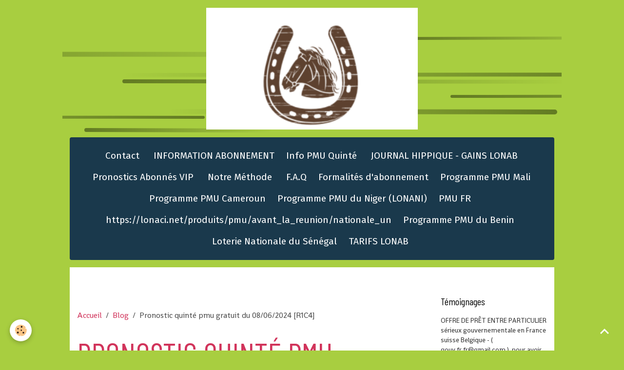

--- FILE ---
content_type: text/html; charset=UTF-8
request_url: https://www.turfuniversel.com/blog/pronostic-quinte-pmu-gratuit-du-08-06-2024-r1c4.html
body_size: 104891
content:

<!DOCTYPE html>
<html lang="fr">
    <head>
        <title>Pronostic quinté pmu gratuit du 08/06/2024 [R1C4]</title>
        <meta name="theme-color" content="rgb(26, 57, 76)">
        <meta name="msapplication-navbutton-color" content="rgb(26, 57, 76)">
        <!-- METATAGS -->
        <!-- rebirth / basic -->
<!--[if IE]>
<meta http-equiv="X-UA-Compatible" content="IE=edge">
<![endif]-->
<meta charset="utf-8">
<meta name="viewport" content="width=device-width, initial-scale=1, shrink-to-fit=no">
    <link href="//www.turfuniversel.com/fr/themes/designlines/66637e49232cc5ef701c2922.css?v=150f99466bef5736573b829c44041d8f" rel="stylesheet">
    <meta property="og:title" content="Pronostic quinté pmu gratuit du 08/06/2024 [R1C4]">
    <meta property="og:url" content="https://www.turfuniversel.com/blog/pronostic-quinte-pmu-gratuit-du-08-06-2024-r1c4.html">
    <meta property="og:type" content="website">
    <link href="//www.turfuniversel.com/fr/themes/designlines/6585eae3301ac5ef5f5fb397.css?v=d0ce9f61be849d2325e6e4d791d35e65" rel="stylesheet">
    <link rel="canonical" href="https://www.turfuniversel.com/blog/pronostic-quinte-pmu-gratuit-du-08-06-2024-r1c4.html">
<meta name="generator" content="e-monsite (e-monsite.com)">

    <link rel="icon" href="https://www.turfuniversel.com/medias/site/favicon/logo-turfunivv.png">
    <link rel="apple-touch-icon" sizes="114x114" href="https://www.turfuniversel.com/medias/site/mobilefavicon/logo-tt.png?fx=c_114_114">
    <link rel="apple-touch-icon" sizes="72x72" href="https://www.turfuniversel.com/medias/site/mobilefavicon/logo-tt.png?fx=c_72_72">
    <link rel="apple-touch-icon" href="https://www.turfuniversel.com/medias/site/mobilefavicon/logo-tt.png?fx=c_57_57">
    <link rel="apple-touch-icon-precomposed" href="https://www.turfuniversel.com/medias/site/mobilefavicon/logo-tt.png?fx=c_57_57">

<link href="https://fonts.googleapis.com/css?family=Dosis:300,400,700&amp;display=swap" rel="stylesheet">

            
    <link rel="preconnect" href="https://fonts.googleapis.com">
    <link rel="preconnect" href="https://fonts.gstatic.com" crossorigin="anonymous">
    <link href="https://fonts.googleapis.com/css?family=Shanti:300,300italic,400,400italic,700,700italic%7CBarlow Condensed:300,300italic,400,400italic,700,700italic%7CFira Sans:300,300italic,400,400italic,700,700italic&display=swap" rel="stylesheet">

<link href="//www.turfuniversel.com/themes/combined.css?v=6_1642769533_293" rel="stylesheet">


<link rel="preload" href="//www.turfuniversel.com/medias/static/themes/bootstrap_v4/js/jquery-3.6.3.min.js?v=26012023" as="script">
<script src="//www.turfuniversel.com/medias/static/themes/bootstrap_v4/js/jquery-3.6.3.min.js?v=26012023"></script>
<link rel="preload" href="//www.turfuniversel.com/medias/static/themes/bootstrap_v4/js/popper.min.js?v=31012023" as="script">
<script src="//www.turfuniversel.com/medias/static/themes/bootstrap_v4/js/popper.min.js?v=31012023"></script>
<link rel="preload" href="//www.turfuniversel.com/medias/static/themes/bootstrap_v4/js/bootstrap.min.js?v=31012023" as="script">
<script src="//www.turfuniversel.com/medias/static/themes/bootstrap_v4/js/bootstrap.min.js?v=31012023"></script>
<script src="//www.turfuniversel.com/themes/combined.js?v=6_1642769533_293&lang=fr"></script>
<script type="application/ld+json">
    {
        "@context" : "https://schema.org/",
        "@type" : "WebSite",
        "name" : "Turf Universel",
        "url" : "https://www.turfuniversel.com/"
    }
</script>




        <!-- //METATAGS -->
            <script src="//www.turfuniversel.com/medias/static/js/rgpd-cookies/jquery.rgpd-cookies.js?v=765"></script>
    <script>
                                    $(document).ready(function() {
            $.RGPDCookies({
                theme: 'bootstrap_v4',
                site: 'www.turfuniversel.com',
                privacy_policy_link: '/about/privacypolicy/',
                cookies: [{"id":null,"favicon_url":"https:\/\/ssl.gstatic.com\/analytics\/20210414-01\/app\/static\/analytics_standard_icon.png","enabled":true,"model":"google_analytics","title":"Google Analytics","short_description":"Permet d'analyser les statistiques de consultation de notre site","long_description":"Indispensable pour piloter notre site internet, il permet de mesurer des indicateurs comme l\u2019affluence, les produits les plus consult\u00e9s, ou encore la r\u00e9partition g\u00e9ographique des visiteurs.","privacy_policy_url":"https:\/\/support.google.com\/analytics\/answer\/6004245?hl=fr","slug":"google-analytics"},{"id":null,"favicon_url":"","enabled":true,"model":"addthis","title":"AddThis","short_description":"Partage social","long_description":"Nous utilisons cet outil afin de vous proposer des liens de partage vers des plateformes tiers comme Twitter, Facebook, etc.","privacy_policy_url":"https:\/\/www.oracle.com\/legal\/privacy\/addthis-privacy-policy.html","slug":"addthis"}],
                modal_title: 'Gestion\u0020des\u0020cookies',
                modal_description: 'd\u00E9pose\u0020des\u0020cookies\u0020pour\u0020am\u00E9liorer\u0020votre\u0020exp\u00E9rience\u0020de\u0020navigation,\nmesurer\u0020l\u0027audience\u0020du\u0020site\u0020internet,\u0020afficher\u0020des\u0020publicit\u00E9s\u0020personnalis\u00E9es,\nr\u00E9aliser\u0020des\u0020campagnes\u0020cibl\u00E9es\u0020et\u0020personnaliser\u0020l\u0027interface\u0020du\u0020site.',
                privacy_policy_label: 'Consulter\u0020la\u0020politique\u0020de\u0020confidentialit\u00E9',
                check_all_label: 'Tout\u0020cocher',
                refuse_button: 'Refuser',
                settings_button: 'Param\u00E9trer',
                accept_button: 'Accepter',
                callback: function() {
                    // website google analytics case (with gtag), consent "on the fly"
                    if ('gtag' in window && typeof window.gtag === 'function') {
                        if (window.jsCookie.get('rgpd-cookie-google-analytics') === undefined
                            || window.jsCookie.get('rgpd-cookie-google-analytics') === '0') {
                            gtag('consent', 'update', {
                                'ad_storage': 'denied',
                                'analytics_storage': 'denied'
                            });
                        } else {
                            gtag('consent', 'update', {
                                'ad_storage': 'granted',
                                'analytics_storage': 'granted'
                            });
                        }
                    }
                }
            });
        });
    </script>
        <script async src="https://www.googletagmanager.com/gtag/js?id=G-4VN4372P6E"></script>
<script>
    window.dataLayer = window.dataLayer || [];
    function gtag(){dataLayer.push(arguments);}
    
    gtag('consent', 'default', {
        'ad_storage': 'denied',
        'analytics_storage': 'denied'
    });
    
    gtag('js', new Date());
    gtag('config', 'G-4VN4372P6E');
</script>

                                    </head>
    <body id="blog_run_pronostic-quinte-pmu-gratuit-du-08-06-2024-r1c4" data-template="default">
        

                <!-- BRAND TOP -->
                                                                                                                <div id="brand-top-wrapper" class="container contains-brand d-flex justify-content-center">
                                    <a class="top-brand d-block text-center mr-0" href="https://www.turfuniversel.com/">
                                                    <img src="https://www.turfuniversel.com/medias/site/logos/logo-turfunivvv.png" alt="turfuniversel" class="img-fluid brand-logo d-inline-block">
                                                                            <span class="brand-titles d-lg-flex flex-column mb-0">
                                <span class="brand-title d-none">Turf Universel</span>
                                                    </span>
                                            </a>
                            </div>
        
        <!-- NAVBAR -->
                                                                                                                                    <nav class="navbar navbar-expand-lg container radius" id="navbar" data-animation="sliding">
                                            <button id="buttonBurgerMenu" title="BurgerMenu" class="navbar-toggler collapsed" type="button" data-toggle="collapse" data-target="#menu">
                    <span></span>
                    <span></span>
                    <span></span>
                    <span></span>
                </button>
                <div class="collapse navbar-collapse flex-lg-grow-0 mx-lg-auto" id="menu">
                                                                                                                <ul class="navbar-nav navbar-menu nav-all nav-all-center">
                                                                                                                                                                                            <li class="nav-item" data-index="1">
                            <a class="nav-link" href="https://www.turfuniversel.com/contact/">
                                                                                                                                                                                <i class="material-icons fa-phone"></i>
                                                                Contact
                            </a>
                                                                                </li>
                                                                                                                                                                                            <li class="nav-item" data-index="2">
                            <a class="nav-link" href="https://www.turfuniversel.com/pages/s-abonner.html">
                                                                                                                                                                                <i class="material-icons fa-question"></i>
                                                                INFORMATION ABONNEMENT
                            </a>
                                                                                </li>
                                                                                                                                                                                            <li class="nav-item" data-index="3">
                            <a class="nav-link" href="http://www.infopmuquinte.com/" onclick="window.open(this.href);return false;">
                                                                Info PMU Quinté
                            </a>
                                                                                </li>
                                                                                                                                                                                            <li class="nav-item" data-index="4">
                            <a class="nav-link" href="https://www.turfuniversel.com/pages/journaux-hippiques-et-resultats-lonab.html">
                                                                                                                                                                                <i class="material-icons fa-archive"></i>
                                                                JOURNAL HIPPIQUE - GAINS LONAB
                            </a>
                                                                                </li>
                                                                                                                                                                                            <li class="nav-item" data-index="5">
                            <a class="nav-link" href="https://www.turfuniversel.com/pages/abonnes.html">
                                                                                                                                                                                <i class="material-icons fa-star-o"></i>
                                                                Pronostics Abonnés VIP
                            </a>
                                                                                </li>
                                                                                                                                                                                            <li class="nav-item" data-index="6">
                            <a class="nav-link" href="https://www.turfuniversel.com/pages/fonctionnement.html">
                                                                                                                                                                                <i class="material-icons fa-info"></i>
                                                                Notre Méthode
                            </a>
                                                                                </li>
                                                                                                                                                                                            <li class="nav-item" data-index="7">
                            <a class="nav-link" href="https://www.turfuniversel.com/pages/f-a-q.html">
                                                                                                                                                                                <i class="material-icons fa-briefcase"></i>
                                                                F.A.Q
                            </a>
                                                                                </li>
                                                                                                                                                                                            <li class="nav-item" data-index="8">
                            <a class="nav-link" href="https://www.turfuniversel.com/pages/conditions-d-abonnement-1.html">
                                                                Formalités d'abonnement
                            </a>
                                                                                </li>
                                                                                                                                                                                            <li class="nav-item" data-index="9">
                            <a class="nav-link" href="https://pmu.malijet.com/liste-programmes-pmu-mali.html">
                                                                Programme PMU Mali
                            </a>
                                                                                </li>
                                                                                                                                                                                            <li class="nav-item" data-index="10">
                            <a class="nav-link" href="https://www.pmubet.cm/horseracing">
                                                                Programme PMU Cameroun
                            </a>
                                                                                </li>
                                                                                                                                                                                            <li class="nav-item" data-index="11">
                            <a class="nav-link" href="https://lonani.ne/pmu-alr/">
                                                                Programme PMU du Niger (LONANI)
                            </a>
                                                                                </li>
                                                                                                                                                                                            <li class="nav-item" data-index="12">
                            <a class="nav-link" href="https://www.pmu.fr/turf/">
                                                                PMU FR
                            </a>
                                                                                </li>
                                                                                                                                                                                            <li class="nav-item" data-index="13">
                            <a class="nav-link" href="https://www.pmu.fr/turf/">
                                                                https://lonaci.net/produits/pmu/avant_la_reunion/nationale_un
                            </a>
                                                                                </li>
                                                                                                                                                                                            <li class="nav-item" data-index="14">
                            <a class="nav-link" href="https://www.loteriebenin.com/pmu-alr">
                                                                Programme PMU du Benin
                            </a>
                                                                                </li>
                                                                                                                                                                                            <li class="nav-item" data-index="15">
                            <a class="nav-link" href="https://www.lonase.sn">
                                                                Loterie Nationale du Sénégal
                            </a>
                                                                                </li>
                                                                                                                                                                                            <li class="nav-item" data-index="16">
                            <a class="nav-link" href="https://www.turfuniversel.com/pages/tarif-de-jeu.html">
                                                                TARIFS LONAB
                            </a>
                                                                                </li>
                                    </ul>
            
                                    
                    
                                        
                    
                                    </div>
                    </nav>

        <!-- HEADER -->
                                                                            <header id="header" class="margin-top">
                                </header>
                <!-- //HEADER -->

        <!-- WRAPPER -->
                                                                                                            <div id="wrapper" class="container radius-bottom">

                        <div class="row align-items-lg-start">
                            <main id="main" class="col-lg-9">

                                                                            <ol class="breadcrumb">
                                    <li class="breadcrumb-item"><a href="https://www.turfuniversel.com">Accueil</a></li>
                                                <li class="breadcrumb-item"><a href="https://www.turfuniversel.com/blog/">Blog</a></li>
                                                <li class="breadcrumb-item active">Pronostic quinté pmu gratuit du 08/06/2024 [R1C4]</li>
                        </ol>

    <script type="application/ld+json">
        {
            "@context": "https://schema.org",
            "@type": "BreadcrumbList",
            "itemListElement": [
                                {
                    "@type": "ListItem",
                    "position": 1,
                    "name": "Accueil",
                    "item": "https://www.turfuniversel.com"
                  },                                {
                    "@type": "ListItem",
                    "position": 2,
                    "name": "Blog",
                    "item": "https://www.turfuniversel.com/blog/"
                  },                                {
                    "@type": "ListItem",
                    "position": 3,
                    "name": "Pronostic quinté pmu gratuit du 08/06/2024 [R1C4]",
                    "item": "https://www.turfuniversel.com/blog/pronostic-quinte-pmu-gratuit-du-08-06-2024-r1c4.html"
                  }                          ]
        }
    </script>
                                            
                                        
                                        
                                                            <div class="view view-blog" data-sfroute="true" id="view-item" data-id-blog="66637e48bbafc5ef701cc903">
    <div class="container">
        <div class="row">
            <div class="col">
                                <h1 class="view-title">Pronostic quinté pmu gratuit du 08/06/2024 [R1C4]</h1>
                
    
<div id="site-module-blog" class="site-module" data-itemid="blog" data-siteid="5bd9cf10f8f3298a719ef277" data-category="item"></div>

                <p class="metas">
                                                            <span class="meta-date">
                        Le 07/06/2024
                                                    <span class="meta-time">à 23:40</span>
                                            </span>
                                                                <span class="meta-comments">
                                                    <i class="material-icons md-comment"></i> 0                                            </span>
                                    </p>
                
                <div class="content">
                                            <p style="text-align: center;"><span style="font-size:20px;"><strong><span style="background-color:#ffff00;">&nbsp;Site de pronostics hippiques 100% S&eacute;curis&eacute; et Certifi&eacute;&nbsp;</span></strong></span></p>

<p style="text-align: center;"><strong><span style="color:#330099;">Le Meilleur Site PMU en CLASSEMENT 2023 des Sites de Pronostics PMU&nbsp; (Gratuits et Abonn&eacute;s) en termes de Fiabilit&eacute;,&nbsp;Rentabilit&eacute;&nbsp;et suivis</span></strong></p>

<p style="text-align: center;"><strong>--------</strong></p>

<p style="text-align: center;"><span style="color:#c0392b;"><strong><span style="font-size:18px;">De&nbsp;Meilleures Consultants hippiques au service de nos abonn&eacute;s VIP et PREMIUM. Des analyses Approfondies de tous les acteurs et param&egrave;tres des&nbsp;courses programm&eacute;es&nbsp;</span></strong><span style="font-size:18px;">(</span><span style="font-size:18px;">Chevaux, Jockeys, Entra&icirc;neurs, Hippodromes</span><span style="font-size:18px;">,...)</span><strong><span style="font-size:18px;">&nbsp;gr&acirc;ce aux Outils d&#39;Analyse de derni&egrave;re generation ( Intelligence Artificile, Base de donn&eacute;es statistiques, ...).</span></strong></span><img alt="Screenshot 20230905 172250 chrome" class="img-center" height="551" src="http://www.turfuniversel.com/medias/images/screenshot-20230905-172250-chrome.jpg" width="1032" /></p>

<p style="text-align: center;"><span style="color:#ffffff;"><span style="font-size:8px;">LONAB, PMU&#39;B, LONACI, PMU MALI, Malijet, LONASE, PMUG, PMUC, Cameroun, Gabon, LONAGUI, Guin&eacute;e, LNB, Benin, LONATO, Togo, Pronostic hippique, PMU, France, Zeturf, Canalturf, Burkina Faso Top pmu, France galop, Trot, Galop, Pronosoft, Resultat quinte, pmuc, Cameroun, africa turf, professionnallink, la derni&egrave;re minute, infosante, site pmu, course hippique, blog de wolni, Francesurf, Burkina-Faso turf, Turf fr, pmub-pmub, pmu burkina ordre, pmu malin, Genycourse, pmubet, hippisme, lefaso.net, PMU&#39;B,ecosaboturf, maxiprono</span></span></p>

<p style="text-align: center;"><span style="color:#ffffff;"><u><span style="background-color:#c0392b;">Avec l&#39;appuis de meilleurs consultants hippiques</span></u></span></p>

<p style="text-align: center;"><img alt="Screenshot 20230606 052552" class="img-center" height="444" src="http://www.turfuniversel.com/medias/images/screenshot-20230606-052552.png" width="720" /></p>

<p style="text-align: center;"><span style="font-size:8px;"><span style="color:#ffffff;">Lonabet, Equidia, Turf fr, Zone-turf, Quint&eacute; du jour, Turfomania, Paris-Turf, Tierc&eacute; magazine, Turfoo, Paris Course, Burkina-Faso Turf, Pmu malin, 100 Burkina Turf, Arriv&eacute;e du jour PMU Burkina, PMU Burkina ordre, Francesur, Europe 1, France Bleu, Jos&eacute; Cov&egrave;s pronostic, Pronostics hippiques, RMC Sport, Base turf, Pronostic turf info, Base prono, Base beton, base solide,&nbsp;R&eacute;sultats/Gains, Programmes, arriv&eacute;e et gain du jours, Boturfers, iturf, le blogs de wolni, wolni, le meilleur pronostic, Hippique, Pmu france, Cheval de base</span></span></p>

<p style="text-align: center;"><span style="font-size:20px;"><span style="color:#ffffff;"><strong><span style="font-family: Times; text-align: initial; white-space: nowrap;"><span style="background-color: rgb(192, 57, 43);">Pronostics&nbsp;Gratuits</span></span></strong><span style="font-family: Times; font-weight: bold; text-align: initial; white-space: nowrap;"><span style="background-color:#c0392b;"><strong>&nbsp;po</strong>ur nos visiteurs</span></span></span></span></p>

<p style="text-align: center;"><span style="color:#c0392b;"><strong><span style="font-size:18px;"><span style="background-color:#ffff00;">NOUVEAU</span>: </span></strong></span><strong><span style="font-size:18px;">Il est desormais possible d&#39;acceder &agrave;&nbsp;nos pronostics VIP et PREMIUM directement sur le site &agrave; travers <span style="background-color:#ffff00;">un Code d&#39;acc&egrave;s </span>qui sera fournis apr&egrave;s tout abonnement.</span></strong><span style="color:#c0392b;"><strong><span style="font-size:18px;"></span></strong></span></p>

<p style="text-align: center;"><strong>****</strong></p>

<p style="text-align: center;"><span style="color:#ffffff;"><span style="font-size:8px;">Le pmu, resultat, journal, rapport gain du jour et de demain, pronostic</span></span></p>

<table align="center" style="border-collapse:collapse;width:190px;" width="202">
	<colgroup>
		<col style="width:38pt" width="50" />
		<col style="width:14pt" width="19" />
		<col style="width:11pt" width="14" />
		<col style="width:14pt" width="18" />
		<col style="width:16pt" width="21" />
		<col span="2" style="width:14pt" width="19" />
		<col style="width:16pt" width="21" />
		<col style="width:16pt" width="21" />
	</colgroup>
	<tbody>
		<tr>
			<td class="xl68" colspan="9" style="border-width: 1px; border-style: solid; border-color: black; height: 42px; width: 202px; text-align: center; vertical-align: middle; padding-top: 1px; padding-right: 1px; padding-left: 1px; white-space: nowrap; background-color: rgb(0, 0, 255);"><strong><a href="http://www.turfuniversel.com/pages/journaux-hippiques-et-resultats-lonab.html" title="JOURNAL HIPPIQUE - GAINS LONAB"><span style="color:#ffffff;"><span style="font-size:12px;">JOURNAL HIPPIQUE - GAINS LONAB</span></span></a><span style="font-size:18px;"></span></strong></td>
		</tr>
		<tr>
			<td class="xl68" colspan="9" style="border-width: 1px; border-style: solid; border-color: black; height: 42px; width: 202px; text-align: center; vertical-align: middle; padding-top: 1px; padding-right: 1px; padding-left: 1px; white-space: nowrap; background-color: rgb(102, 255, 153);">
			<p data-mce-style="text-align: center;"><b>VINCENNES&nbsp;</b></p>

			<p data-mce-style="text-align: center;"><strong>ATTELE - Course 4</strong></p>

			<p><span style="font-size:14px;"></span></p>

			<p><span style="font-size:12px;"></span></p>
			</td>
		</tr>
		<tr>
			<td class="xl68" colspan="9" style="border-width: 1px; border-style: solid; border-color: black; height: 42px; width: 202px; text-align: center; vertical-align: middle; padding-top: 1px; padding-right: 1px; padding-left: 1px; white-space: nowrap; background-color: rgb(255, 255, 0);">
			<p><strong>Le N&deg;1 EN&nbsp;PRONOSTIC PMU</strong></p>
			</td>
		</tr>
		<tr>
			<td class="xl68" colspan="9" style="border-width: 1px; border-style: solid; border-color: black; height: 42px; width: 202px; text-align: center; vertical-align: middle; padding-top: 1px; padding-right: 1px; padding-left: 1px; white-space: nowrap; background-color: rgb(255, 255, 255);">
			<p><strong><span style="color:#330099;"><span style="font-size:20px;">Site 100%&nbsp;Certifi&eacute;</span>&nbsp;</span></strong></p>
			</td>
		</tr>
		<tr>
			<td class="xl68" colspan="9" style="border-width: 1px; border-style: solid; border-color: black; height: 42px; width: 202px; text-align: center; vertical-align: middle; padding-top: 1px; padding-right: 1px; padding-left: 1px; white-space: nowrap; background-color: rgb(0, 0, 0);"><span style="font-size:20px;"><strong><span style="color:#ffffff;">R&eacute;capitulatif Provisoire&nbsp;</span></strong></span></td>
		</tr>
		<tr>
			<td class="xl72" style="border-bottom: 1px solid black; height: 34px; width: 50px; white-space: normal; padding-top: 1px; padding-right: 1px; padding-left: 1px; vertical-align: bottom; border-top: none; border-right: 1px solid black; border-left: 1px solid black; background-color: rgb(255, 255, 255); text-align: center;"><strong><span style="color:#000000;"><span style="font-size:12px"><span style="font-weight:700"><span style="font-style:normal"><span style="text-decoration:none"><span style="font-family:Calibri,sans-serif">Chances R&eacute;guli&egrave;res</span></span></span></span></span></span></strong></td>
			<td class="xl66" colspan="2" style="border-bottom:1px solid black; text-align:center; vertical-align:middle; padding-top:1px; padding-right:1px; padding-left:1px; white-space:nowrap; background-color:#92d050; border-top:1px solid black; border-right:1px solid black; border-left:none">14</td>
			<td class="xl66" colspan="2" style="border-bottom:1px solid black; text-align:center; vertical-align:middle; padding-top:1px; padding-right:1px; padding-left:1px; white-space:nowrap; background-color:#92d050; border-top:1px solid black; border-right:1px solid black; border-left:none">13</td>
			<td class="xl66" colspan="2" style="border-bottom:1px solid black; text-align:center; vertical-align:middle; padding-top:1px; padding-right:1px; padding-left:1px; white-space:nowrap; background-color:#92d050; border-top:1px solid black; border-right:1px solid black; border-left:none">10</td>
			<td class="xl66" colspan="2" style="border-bottom:1px solid black; text-align:center; vertical-align:middle; padding-top:1px; padding-right:1px; padding-left:1px; white-space:nowrap; background-color:#92d050; border-top:1px solid black; border-right:1px solid black; border-left:none">12</td>
		</tr>
		<tr>
			<td class="xl72" style="border-bottom: 1px solid black; height: 34px; width: 50px; white-space: normal; padding-top: 1px; padding-right: 1px; padding-left: 1px; vertical-align: bottom; border-top: none; border-right: 1px solid black; border-left: 1px solid black; background-color: rgb(255, 255, 255); text-align: center;"><strong><span style="color:#000000;"><span style="font-size:12px"><span style="font-weight:700"><span style="font-style:normal"><span style="text-decoration:none"><span style="font-family:Calibri,sans-serif">Seconde Chances&nbsp;</span></span></span></span></span></span></strong></td>
			<td class="xl65" colspan="2" style="border-bottom:1px solid black; text-align:center; vertical-align:middle; padding-top:1px; padding-right:1px; padding-left:1px; white-space:nowrap; background-color:yellow; border-top:1px solid black; border-right:1px solid black; border-left:none">6</td>
			<td class="xl65" colspan="2" style="border-bottom:1px solid black; text-align:center; vertical-align:middle; padding-top:1px; padding-right:1px; padding-left:1px; white-space:nowrap; background-color:yellow; border-top:1px solid black; border-right:1px solid black; border-left:none">9</td>
			<td class="xl65" colspan="2" style="border-bottom:1px solid black; text-align:center; vertical-align:middle; padding-top:1px; padding-right:1px; padding-left:1px; white-space:nowrap; background-color:yellow; border-top:1px solid black; border-right:1px solid black; border-left:none">11</td>
			<td class="xl65" colspan="2" style="border-bottom:1px solid black; text-align:center; vertical-align:middle; padding-top:1px; padding-right:1px; padding-left:1px; white-space:nowrap; background-color:yellow; border-top:1px solid black; border-right:1px solid black; border-left:none">2</td>
		</tr>
		<tr>
			<td class="xl73" style="border-bottom: 1px solid black; height: 21px; padding-top: 1px; padding-right: 1px; padding-left: 1px; vertical-align: bottom; white-space: nowrap; border-top: none; border-right: 1px solid black; border-left: 1px solid black; background-color: rgb(255, 255, 255); text-align: center;"><strong><span style="color:#000000;"><span style="font-size:12px"><span style="font-weight:700"><span style="font-style:normal"><span style="text-decoration:none"><span style="font-family:Calibri,sans-serif">Gros Lots</span></span></span></span></span></span></strong></td>
			<td class="xl67" colspan="2" style="border-bottom: 1px solid black; text-align: center; vertical-align: middle; padding-top: 1px; padding-right: 1px; padding-left: 1px; white-space: nowrap; background-color: rgb(255, 153, 0); border-top: 1px solid black; border-right: 1px solid black; border-left: none;">15</td>
			<td class="xl67" colspan="2" style="border-bottom: 1px solid black; text-align: center; vertical-align: middle; padding-top: 1px; padding-right: 1px; padding-left: 1px; white-space: nowrap; background-color: rgb(255, 153, 0); border-top: 1px solid black; border-right: 1px solid black; border-left: none;">3</td>
			<td class="xl67" colspan="2" style="border-bottom: 1px solid black; text-align: center; vertical-align: middle; padding-top: 1px; padding-right: 1px; padding-left: 1px; white-space: nowrap; background-color: rgb(255, 153, 0); border-top: 1px solid black; border-right: 1px solid black; border-left: none;">8</td>
			<td class="xl67" colspan="2" style="border-bottom: 1px solid black; text-align: center; vertical-align: middle; padding-top: 1px; padding-right: 1px; padding-left: 1px; white-space: nowrap; background-color: rgb(255, 153, 0); border-top: 1px solid black; border-right: 1px solid black; border-left: none;">4</td>
		</tr>
		<tr>
			<td class="xl69" colspan="9" style="border-width: 1px; border-style: solid; border-color: black; height: 22px; text-align: center; padding-top: 1px; padding-right: 1px; padding-left: 1px; vertical-align: bottom; white-space: nowrap; background-color: rgb(0, 0, 0);"><span style="color:#ffffff;"><span style="font-size:16px"><span style="font-weight:700"><span style="font-style:normal"><span style="text-decoration:none"><span style="font-family:Calibri,sans-serif">Rubrique Internet du Jour</span></span></span></span></span></span></td>
		</tr>
		<tr>
			<td class="xl73" style="border-bottom: 1px solid black; height: 21px; padding-top: 1px; padding-right: 1px; padding-left: 1px; vertical-align: bottom; white-space: nowrap; border-top: none; border-right: 1px solid black; border-left: 1px solid black; background-color: rgb(255, 255, 255); text-align: center;"><strong><span style="color:#000000;"><span style="font-size:12px"><span style="font-weight:700"><span style="font-style:normal"><span style="text-decoration:none"><span style="font-family:Calibri,sans-serif">Interne</span></span></span></span></span></span></strong><strong><span style="color:#000000;"><span style="font-size:12px"><span style="font-weight:700"><span style="font-style:normal"><span style="text-decoration:none"><span style="font-family:Calibri,sans-serif">t</span></span></span></span></span></span></strong></td>
			<td class="xl68" style="border-bottom:1px solid black; text-align:center; vertical-align:middle; padding-top:1px; padding-right:1px; padding-left:1px; white-space:nowrap; background-color:#e2efda; border-top:none; border-right:1px solid black; border-left:none">10</td>
			<td class="xl68" style="border-bottom:1px solid black; text-align:center; vertical-align:middle; padding-top:1px; padding-right:1px; padding-left:1px; white-space:nowrap; background-color:#e2efda; border-top:none; border-right:1px solid black; border-left:none">14</td>
			<td class="xl68" style="border-bottom:1px solid black; text-align:center; vertical-align:middle; padding-top:1px; padding-right:1px; padding-left:1px; white-space:nowrap; background-color:#e2efda; border-top:none; border-right:1px solid black; border-left:none">11</td>
			<td class="xl68" style="border-bottom:1px solid black; text-align:center; vertical-align:middle; padding-top:1px; padding-right:1px; padding-left:1px; white-space:nowrap; background-color:#e2efda; border-top:none; border-right:1px solid black; border-left:none">8</td>
			<td class="xl68" style="border-bottom:1px solid black; text-align:center; vertical-align:middle; padding-top:1px; padding-right:1px; padding-left:1px; white-space:nowrap; background-color:#e2efda; border-top:none; border-right:1px solid black; border-left:none">9</td>
			<td class="xl68" style="border-bottom:1px solid black; text-align:center; vertical-align:middle; padding-top:1px; padding-right:1px; padding-left:1px; white-space:nowrap; background-color:#e2efda; border-top:none; border-right:1px solid black; border-left:none">15</td>
			<td class="xl68" style="border-bottom:1px solid black; text-align:center; vertical-align:middle; padding-top:1px; padding-right:1px; padding-left:1px; white-space:nowrap; background-color:#e2efda; border-top:none; border-right:1px solid black; border-left:none">13</td>
			<td class="xl68" style="border-bottom:1px solid black; text-align:center; vertical-align:middle; padding-top:1px; padding-right:1px; padding-left:1px; white-space:nowrap; background-color:#e2efda; border-top:none; border-right:1px solid black; border-left:none">3</td>
		</tr>
		<tr>
			<td class="xl73" style="border-bottom: 1px solid black; height: 21px; padding-top: 1px; padding-right: 1px; padding-left: 1px; vertical-align: bottom; white-space: nowrap; border-top: none; border-right: 1px solid black; border-left: 1px solid black; background-color: rgb(255, 255, 255); text-align: center;"><strong><span style="color:#000000;"><span style="font-size:12px"><span style="font-weight:700"><span style="font-style:normal"><span style="text-decoration:none"><span style="font-family:Calibri,sans-serif"></span></span></span></span></span></span></strong><strong><span style="color:#000000;"><span style="font-size:12px"><span style="font-weight:700"><span style="font-style:normal"><span style="text-decoration:none"><span style="font-family:Calibri,sans-serif">Cm</span></span></span></span></span></span></strong></td>
			<td class="xl75" colspan="2" style="border-bottom:1px solid black; text-align:center; vertical-align:middle; padding-top:1px; padding-right:1px; padding-left:1px; white-space:nowrap; background-color:#e2efda; border-top:1px solid black; border-right:1px solid black; border-left:none">6</td>
			<td class="xl75" colspan="2" style="border-bottom:1px solid black; text-align:center; vertical-align:middle; padding-top:1px; padding-right:1px; padding-left:1px; white-space:nowrap; background-color:#e2efda; border-top:1px solid black; border-right:1px solid black; border-left:none">4</td>
			<td class="xl75" colspan="2" style="border-bottom:1px solid black; text-align:center; vertical-align:middle; padding-top:1px; padding-right:1px; padding-left:1px; white-space:nowrap; background-color:#e2efda; border-top:1px solid black; border-right:1px solid black; border-left:none">12</td>
			<td class="xl75" colspan="2" style="border-bottom:1px solid black; text-align:center; vertical-align:middle; padding-top:1px; padding-right:1px; padding-left:1px; white-space:nowrap; background-color:#e2efda; border-top:1px solid black; border-right:1px solid black; border-left:none">2</td>
		</tr>
		<tr>
			<td class="xl73" colspan="3" rowspan="1" style="border-bottom: 1px solid black; height: 21px; padding-top: 1px; padding-right: 1px; padding-left: 1px; vertical-align: bottom; white-space: nowrap; border-top: none; border-right: 1px solid black; border-left: 1px solid black; background-color: rgb(255, 255, 0); text-align: center;"><strong>Risque Payant</strong></td>
			<td class="xl75" rowspan="1" style="border-bottom: 1px solid black; text-align: center; vertical-align: middle; padding-top: 1px; padding-right: 1px; padding-left: 1px; white-space: nowrap; background-color: rgb(51, 255, 255); border-top: 1px solid black; border-right: 1px solid black; border-left: none;">7</td>
			<td class="xl75" rowspan="1" style="border-bottom: 1px solid black; text-align: center; vertical-align: middle; padding-top: 1px; padding-right: 1px; padding-left: 1px; white-space: nowrap; background-color: rgb(51, 255, 255); border-top: 1px solid black; border-right: 1px solid black; border-left: none;">5</td>
			<td class="xl75" style="border-bottom: 1px solid black; text-align: center; vertical-align: middle; padding-top: 1px; padding-right: 1px; padding-left: 1px; white-space: nowrap; background-color: rgb(51, 255, 255); border-top: 1px solid black; border-right: 1px solid black; border-left: none;">&nbsp;</td>
			<td class="xl75" style="border-bottom: 1px solid black; text-align: center; vertical-align: middle; padding-top: 1px; padding-right: 1px; padding-left: 1px; white-space: nowrap; background-color: rgb(51, 255, 255); border-top: 1px solid black; border-right: 1px solid black; border-left: none;">&nbsp;</td>
			<td class="xl75" style="border-bottom: 1px solid black; text-align: center; vertical-align: middle; padding-top: 1px; padding-right: 1px; padding-left: 1px; white-space: nowrap; background-color: rgb(51, 255, 255); border-top: 1px solid black; border-right: 1px solid black; border-left: none;">&nbsp;</td>
			<td class="xl75" style="border-bottom: 1px solid black; text-align: center; vertical-align: middle; padding-top: 1px; padding-right: 1px; padding-left: 1px; white-space: nowrap; background-color: rgb(51, 255, 255); border-top: 1px solid black; border-right: 1px solid black; border-left: none;">&nbsp;</td>
		</tr>
		<tr>
			<td class="xl73" colspan="9" style="border-bottom: 1px solid black; height: 21px; padding-top: 1px; padding-right: 1px; padding-left: 1px; vertical-align: bottom; white-space: nowrap; border-top: none; border-right: 1px solid black; border-left: 1px solid black; background-color: rgb(0, 0, 0); text-align: center;"><font color="#ffffff" face="Calibri, sans-serif"><b>Acc&egrave;s Abonn&eacute;s VIP</b></font></td>
		</tr>
		<tr>
			<td class="xl74" colspan="1" rowspan="3" style="border-bottom: 1px solid black; height: 42px; width: 50px; text-align: left; vertical-align: middle; white-space: normal; padding-top: 1px; padding-right: 1px; padding-left: 1px; border-top: none; border-right: 1px solid black; border-left: 1px solid black; background-color: rgb(0, 153, 0);"><strong><span style="color:#ffffff;">Pronos VIP</span></strong></td>
			<td class="xl77" colspan="2" style="border-bottom:1px solid black; text-align:center; vertical-align:middle; padding-top:1px; padding-right:1px; padding-left:1px; white-space:nowrap; background-color:#d9e1f2; border-top:1px solid black; border-right:none; border-left:none">?</td>
			<td class="xl77" colspan="4" style="border-bottom:1px solid black; text-align:center; vertical-align:middle; padding-top:1px; padding-right:1px; padding-left:1px; white-space:nowrap; background-color:#d9e1f2; border-top:1px solid black; border-right:1px solid black; border-left:1px solid black">?</td>
			<td class="xl80" colspan="2" style="border-bottom:1px solid black; text-align:center; vertical-align:middle; padding-top:1px; padding-right:1px; padding-left:1px; white-space:nowrap; background-color:#d9e1f2; border-top:1px solid black; border-right:1px solid black; border-left:none">?</td>
		</tr>
		<tr>
			<td class="xl77" colspan="2" style="border-bottom:1px solid black; height:21px; text-align:center; vertical-align:middle; padding-top:1px; padding-right:1px; padding-left:1px; white-space:nowrap; background-color:#d9e1f2; border-top:1px solid black; border-right:none; border-left:none">?</td>
			<td class="xl81" colspan="2" style="border-bottom:1px solid black; text-align:center; vertical-align:middle; padding-top:1px; padding-right:1px; padding-left:1px; white-space:nowrap; background-color:#d9e1f2; border-top:1px solid black; border-right:1px solid black; border-left:1px solid black">?</td>
			<td class="xl83" style="border-bottom:1px solid black; text-align:center; vertical-align:middle; padding-top:1px; padding-right:1px; padding-left:1px; white-space:nowrap; background-color:#d9e1f2; border-top:none; border-right:1px solid black; border-left:none">?</td>
			<td class="xl83" style="border-bottom:1px solid black; text-align:center; vertical-align:middle; padding-top:1px; padding-right:1px; padding-left:1px; white-space:nowrap; background-color:#d9e1f2; border-top:none; border-right:1px solid black; border-left:none">?</td>
			<td class="xl83" style="border-bottom:1px solid black; text-align:center; vertical-align:middle; padding-top:1px; padding-right:1px; padding-left:1px; white-space:nowrap; background-color:#d9e1f2; border-top:none; border-right:1px solid black; border-left:none">?</td>
			<td class="xl83" style="border-bottom:1px solid black; text-align:center; vertical-align:middle; padding-top:1px; padding-right:1px; padding-left:1px; white-space:nowrap; background-color:#d9e1f2; border-top:none; border-right:1px solid black; border-left:none">?</td>
		</tr>
		<tr>
			<td class="xl77" colspan="6" rowspan="1" style="border-bottom: 1px solid black; height: 21px; text-align: center; vertical-align: middle; padding-top: 1px; padding-right: 1px; padding-left: 1px; white-space: nowrap; background-color: rgb(255, 255, 0); border-top: 1px solid black; border-right: none; border-left: none;"><strong><span style="color:#000000;">Interdits</span><span style="color:#ffffff;"> </span><span style="color:#000000;">au</span><span style="color:#ffffff;"> </span><span style="color:#000000;"></span><span style="color:#000000;">tierc&eacute;</span></strong><span style="color:#ffffff;"></span></td>
			<td class="xl83" style="border-bottom:1px solid black; text-align:center; vertical-align:middle; padding-top:1px; padding-right:1px; padding-left:1px; white-space:nowrap; background-color:#d9e1f2; border-top:none; border-right:1px solid black; border-left:none">&nbsp;</td>
			<td class="xl83" style="border-bottom:1px solid black; text-align:center; vertical-align:middle; padding-top:1px; padding-right:1px; padding-left:1px; white-space:nowrap; background-color:#d9e1f2; border-top:none; border-right:1px solid black; border-left:none">&nbsp;</td>
		</tr>
		<tr>
			<td class="xl74" colspan="9" style="border-bottom: 1px solid black; height: 42px; width: 50px; vertical-align: middle; white-space: normal; padding-top: 1px; padding-right: 1px; padding-left: 1px; border-top: none; border-right: 1px solid black; border-left: 1px solid black; background-color: rgb(255, 255, 255); text-align: center;">
			<p>Pronos VIP bien &eacute;tudi&eacute;s, Fiables et Rentables disponbles tous les jours pour nos abonn&eacute;s <strong>(70.00 Fcfa ou 107&nbsp;Euros par mois pour nos&nbsp;pronostics VIP et 95.000 Fcfa ou 145&nbsp;Euros</strong>&nbsp;pour les pronostics premium&nbsp;durant un&nbsp;mois).</p>

			<p>Nos&nbsp; abonn&eacute;s b&eacute;n&eacute;ficient&nbsp;aussi d&#39;une <strong>assistance continue, des Derni&egrave;res minutes&nbsp;</strong>et Astuces pour booster les gains</p>

			<p>=======</p>

			<p><strong><u>Contact</u>: 0022670665955</strong></p>

			<p><strong>E-mail: turf226@gmail.com</strong></p>
			</td>
		</tr>
	</tbody>
</table>

<p style="text-align: center;"><span style="color:#ffffff;"><span style="font-size:8px;">Arriv&eacute;e​</span></span><span style="font-size:8px;"><span style="color:#ffffff;">, Resultat, Gain, Jour</span><span style="color:#ffffff;">nal hippique, Programme, National 1, Internet du jour, Pronostic gratuit, Pronostic&nbsp;Vip, Base, Tocard, Pmu&#39;b, ECD, Gain ECD, Quint&eacute;, Quart&eacute;, Trio, Pronostic abonn&eacute;, PMU r&eacute;sultat,</span></span></p>

<p style="text-align: center;"><u><span style="background-color:#ffff00;">IMPORTANT</span></u><span style="background-color:#ffff00;">: </span><span style="color:#c0392b;">Comme vous le constatez, nous avons r&eacute;duits les&nbsp;publicit&eacute;s pour facilit&eacute; l&#39;exploitation du site. Les documents seront toujours publi&eacute;s sur le site mais certains seront accessibles&nbsp;uniquement aux abonn&eacute;s PREMIUM. Merci pour la Comprehension !</span></p>

<p style="text-align: center;"><span style="color:#ecf0f1;"><span style="font-size:22px;"><u><strong><span style="background-color:#000000;">La Synth&egrave;se des meilleures presses&nbsp;Hippiques</span></strong></u></span></span></p>

<p style="text-align: center;"><span style="color:#c0392b;">Certains&nbsp;documents non publi&eacute;s et&nbsp;tr&egrave;s importants sont reserv&eacute;s uniquement aux abonn&eacute;s VIP&nbsp;PREMIUM</span></p>

<p style="text-align: center;">*********</p>

<p style="text-align: center;"><img alt="Screenshot 20240608 064350 chrome" class="img-center" height="605" src="https://www.turfuniversel.com/medias/images/screenshot-20240608-064350-chrome.jpg" width="1080" /><img alt="Screenshot 20240608 064232 chrome" class="img-center" height="834" src="https://www.turfuniversel.com/medias/images/screenshot-20240608-064232-chrome.jpg" width="1080" /></p>

<p style="text-align: center;"><span style="background-color: var(--body-bg); color: var(--body-color); font-family: var(--font-family-base); font-size: var(--font-size-sm); font-weight: var(--font-weight-base);">====</span></p>

<p style="text-align: center;"><span style="font-size:8px;"><span style="color:#ffffff;">T&eacute;l&eacute;charger le&nbsp;Programme ou journal hippique, Pronostic gratuit, l&#39;arriv&eacute;e et les gains ou rapport du pmu du jour masse commune internationale, LONAB, Burkina Turf, Pmu&#39;b, Professionnallink</span></span></p>

<p style="text-align: center;"><span style="font-size:22px;"><span style="color:#ffffff;"><u><strong><span style="background-color:#000000;">Le Journal Hippiq</span></strong></u></span><span style="color:#ffffff;"><u><strong><span style="background-color:#000000;">ue BURKINA FASO (</span></strong></u></span><span style="color:#ffffff;"><u><strong><span style="background-color:#000000;">LONAB)</span></strong></u></span></span></p>

<p style="text-align: center;"><span style="color:#000000;"><span style="font-size:20px;"><strong>Telecharger tous les journaux/Programmes <span style="background-color:#ffff00;">PMU LONAB&nbsp;en format PDF en cliquant sur le lien ci-dessous</span>:</strong></span></span></p>

<p style="text-align: center;"><a href="https://lonab.bf/programme-pmub"><img alt="Icone lonab" class="img-center" height="44" src="https://www.turfuniversel.com/medias/images/icone-lonab.png" width="217" /></a>======</p>

<p style="text-align: center;"><strong><span style="font-size:20px;">Consulter&nbsp;le&nbsp;Journal Hippique <span style="background-color:#ffff00;">du 08/06/2024</span></span></strong></p>

<p style="text-align: center;"><img alt="Jh pmub du 08 06 2024 1 1" class="img-center" height="1272" src="https://www.turfuniversel.com/medias/images/jh-pmub-du-08-06-2024-1-1.jpg" width="1800" /><img alt="Jh pmub du 08 06 2024 1 2" class="img-center" height="1272" src="https://www.turfuniversel.com/medias/images/jh-pmub-du-08-06-2024-1-2.jpg" width="1800" /></p>

<p style="text-align: center;"><span style="background-color: var(--body-bg); color: var(--body-color); font-family: var(--font-family-base); font-size: var(--font-size-sm); font-weight: var(--font-weight-base);">*****</span></p>

<p style="text-align: center;"><strong><span style="font-size:20px;">Consulter&nbsp;le&nbsp;Journal Hippique<span style="background-color:#ffff00;"> du 09/06/2024</span></span></strong><br />
<span style="background-color: var(--body-bg); color: var(--body-color); font-family: var(--font-family-base); font-size: var(--font-size-sm); font-weight: var(--font-weight-base);">====</span></p>

<p style="text-align: center;"><img alt="Jh pmub du 09 06 2024 1" class="img-center" height="1272" src="https://www.turfuniversel.com/medias/images/jh-pmub-du-09-06-2024-1.jpg" width="1800" /><img alt="Jh pmub du 09 06 2024 2" class="img-center" height="1272" src="https://www.turfuniversel.com/medias/images/jh-pmub-du-09-06-2024-2.jpg" width="1800" /></p>

<p style="text-align: center;"><span style="color:#ffffff;"><span style="font-size:8px;">LONAB ECD, ECD, Espace course en direct, programmes et Journal hippiques&nbsp;ECD de la LONAB, Professionnallink, pmu-pmub</span></span></p>

<p style="text-align: center;"><strong><span style="font-size:20px;">Telecharger tous les Journaux/Programmes&nbsp;<span style="background-color:#ffff00;">ECD&nbsp;en cliquant sur le lien ci-dessous :</span></span></strong></p>

<p style="text-align: center;"><a href="https://lonab.bf/programme-ecd"><img alt="Logo ecd" class="img-center" height="44" src="https://www.turfuniversel.com/medias/images/logo-ecd.png" width="217" /></a>======</p>

<p style="text-align: center;"><span style="color:#ecf0f1;"><span style="font-size:8px;">l, Pronostic gratuit, l&#39;arriv&eacute;e et les gains ou rapport du pmu du jour masse commune internationale, NATIONAL 1,2,3, LONACI, PMU - LONACI, Programme PMU demain pdf LONACI, LONACI programme, LONACI programme du jour, LONACI PMU Nationale 2, LONACI National 1, PMU National 2 du jour</span></span></p>

<p style="text-align: center;"><span style="color:#ffffff;"><span style="font-size:22px;"><u><strong><span style="background-color:#000000;">J</span></strong></u></span></span><span style="color:#ffffff;"><span style="font-size:22px;"><u><strong><span style="background-color:#000000;">ournal Hippique </span><span style="background-color:#000000;">C&ocirc;te d&#39;Ivoire</span><span style="background-color:#000000;"> (LONACI)</span></strong></u></span></span></p>

<p style="text-align: center;"><strong><span style="font-size:20px;"><u>Telecharcher le Journal <span style="background-color:#ffff00;">LONACI&nbsp;(National 1) du 08</span></u></span></strong><strong><span style="font-size:20px;"><u><span style="background-color:#ffff00;">/06/2024</span>&nbsp;</u>en cliquant sur le lien ci-dessous:</span></strong></p>

<p style="text-align: center;"><img alt="Fb img 1717829346511" class="img-center" height="960" src="https://www.turfuniversel.com/medias/images/fb-img-1717829346511.jpg" width="679" /></p>

<p style="text-align: center;">**</p>

<p style="text-align: center;"><span style="color:#c0392b;"><span style="color:#c0392b;">Le lien de telechargement en format PDF est r&eacute;serv&eacute; uniquement &agrave; nos&nbsp;abonn&eacute;s <span style="color:#c0392b;">VIP&nbsp;</span>PREMIUM</span></span></p>

<p style="text-align: center;"><span style="font-size:20px;"><strong>Journal LONACI (<span style="background-color:#ffff00;">NATIONAL 2) 08/</span></strong><strong><span style="background-color:#ffff00;">06/2024&nbsp;</span>&agrave; T&eacute;l&eacute;charger en cliquant sur le lien ci-dessous :</strong></span></p>

<p style="text-align: center;"><img alt="Fb img 1717829342079" class="img-center" height="960" src="https://www.turfuniversel.com/medias/images/fb-img-1717829342079.jpg" width="679" /></p>

<p style="text-align: center;"><span style="color:#c0392b;"><span style="color:#c0392b;">Le lien de telechargement en format PDF est r&eacute;serv&eacute; uniquement &agrave; nos&nbsp;abonn&eacute;s <span style="color:#c0392b;">VIP&nbsp;</span>PREMIUM</span></span></p>

<p style="text-align: center;"><span style="font-size:20px;"><u><strong>Telecharcher le <span style="background-color:#ffff00;">Journal LONACI&nbsp;(National 1 ) du 09/06/2024</span>&nbsp;</strong></u><strong>en cliquant sur le lien ci-dessous :</strong></span></p>

<p style="text-align: center;">&nbsp;</p>

<p style="text-align: center;">**</p>

<p style="text-align: center;"><span style="color:#c0392b;"><span style="color:#c0392b;">Le lien de telechargement en format PDF est r&eacute;serv&eacute; uniquement &agrave; nos&nbsp;abonn&eacute;s <span style="color:#c0392b;">VIP&nbsp;</span>PREMIUM</span></span></p>

<p style="text-align: center;"><strong><span style="font-size:20px;">Journal&nbsp; <span style="background-color:#ffff00;">NATIONAL 2 du 09/06/2024</span>&nbsp;&agrave; T&eacute;l&eacute;charger au niveau du lien ci-dessous :</span></strong></p>

<p style="text-align: center;">-</p>

<p style="text-align: center;">**</p>

<p style="text-align: center;"><span style="color:#c0392b;"><span style="color:#c0392b;">Le lien de telechargement en format PDF est r&eacute;serv&eacute; uniquement &agrave; nos&nbsp;abonn&eacute;s <span style="color:#c0392b;">VIP&nbsp;</span>PREMIUM</span></span></p>

<p style="text-align: center;">=====</p>

<p style="text-align: center;"><span style="color:#ffffff;"><span style="font-size:8px;">T&eacute;l&eacute;charger le&nbsp;Programme ou journal, Pronostic gratuit, l&#39;arriv&eacute;e et les gains ou rapport du pmu du jour masse commune internationale, PMU Mali, Malijet, Programme, PMU MALI coupl&eacute;, Base PMU MALI demain, Base PMU MALI aujourd&#39;hui, PMU Mali 22, Malijet PMU Mali programme officiel</span></span></p>

<p style="text-align: center;"><span style="color:#ffffff;"><span style="font-size:22px;"><u><strong><span style="background-color:#000000;">Journal Hippique</span><span style="background-color:#000000;"> MALI&nbsp;&nbsp;</span><span style="background-color:#000000;">(PMU Mali)</span></strong></u></span><span style="background-color:#000000;">-</span></span></p>

<p style="text-align: center;"><strong><span style="font-size:20px;"><u>Telecharger le Journal&nbsp;Mali (PMU Mali) du 08<span style="background-color:#ffff00;">/06/2024</span>&nbsp;</u>en cliquant sur le lien ci-dessous :</span></strong></p>

<p style="text-align: center;"><strong><span style="color:#c0392b;"><span style="color:#c0392b;"><span style="color:#c0392b;">Telecharger le journal&nbsp;en format PDF en cliquant sur le lien ci-dessous:</span></span></span></strong></p>

<p style="text-align: center;"><a href="https://www.maliweb.net/category/pmu-mali"><img alt="Icone pmu mali" class="img-center" height="44" src="https://www.turfuniversel.com/medias/images/icone-pmu-mali.png" width="217" /></a></p>

<p style="text-align: center;">******</p>

<p style="text-align: center;"><img alt="Exe pro o quarte 08 06 24 1 1" class="img-center" height="1273" src="https://www.turfuniversel.com/medias/images/exe-pro-o-quarte-08-06-24-1-1.jpg" width="1693" /><img alt="Exe pro o quarte 08 06 24 1 2" class="img-center" height="1273" src="https://www.turfuniversel.com/medias/images/exe-pro-o-quarte-08-06-24-1-2.jpg" width="1800" /></p>

<p style="text-align: center;"><span style="background-color: var(--body-bg); color: var(--body-color); font-family: var(--font-family-base); font-size: var(--font-size-sm); font-weight: var(--font-weight-base);">**</span></p>

<p style="text-align: center;"><span style="color:#c0392b;"><span style="color:#c0392b;">Le lien de telechargement en format PDF est r&eacute;serv&eacute; uniquement &agrave; nos&nbsp;abonn&eacute;s <span style="color:#c0392b;">VIP&nbsp;</span>PREMIUM</span></span></p>

<p style="text-align: center;">---</p>

<p style="text-align: center;"><strong><span style="font-size:20px;"><u>Telecharger le Journal&nbsp;Mali (PMU Mali) du 09</u></span></strong><strong><span style="font-size:20px;"><u><span style="background-color:#ffff00;">/06/2024&nbsp;</span></u>en cliquant sunr le lien ci-dessous</span></strong></p>

<p style="text-align: center;"><img alt="Exe arl quinteplat 09 06 24 1" class="img-center" height="1274" src="https://www.turfuniversel.com/medias/images/exe-arl-quinteplat-09-06-24-1.jpg" width="1800" /><img alt="Exe arl quinteplat 09 06 24 2" class="img-center" height="1272" src="https://www.turfuniversel.com/medias/images/exe-arl-quinteplat-09-06-24-2.jpg" width="1798" /></p>

<p style="text-align: center;">*</p>

<p style="text-align: center;"><span style="color:#c0392b;"><span style="color:#c0392b;">Le lien de telechargement en format PDF est r&eacute;serv&eacute; uniquement &agrave; nos&nbsp;abonn&eacute;s <span style="color:#c0392b;">VIP&nbsp;</span>PREMIUM</span></span></p>

<p style="text-align: center;">=====</p>

<p style="text-align: center;"><span style="color:#ffffff;"><span style="font-size:8px;">T&eacute;l&eacute;charger le&nbsp;Programme ou journal, Pronostic gratuit, l&#39;arriv&eacute;e et les gains ou rapport du pmu du jour masse commune internationale, LONASE, S&eacute;n&eacute;gal, LONASE Bet, LONASE ALR1, LONASE PMU, LONASE ALR1 demain, Lonase MULTI, www.lonase.sn Bet</span></span></p>

<p style="text-align: center;"><span style="font-size:22px;"><span style="color:#ffffff;"><u><strong><span style="background-color:#000000;">Journal Hippique </span><span style="background-color:#000000;">SENEGAL</span><span style="background-color:#000000;">&nbsp;(LONASE)</span></strong></u></span></span></p>

<p style="text-align: center;"><strong><span style="font-size:20px;"><u>Telecharger le Journal MCI S&eacute;n&eacute;gal&nbsp;(LONASE) du 08<span style="background-color:#ffff00;">/06/2024</span>&nbsp;</u>en cliquant sur le lien ci-dessous:</span></strong></p>

<p style="text-align: center;"><strong><span style="color:#c0392b;"><span style="color:#c0392b;"><span style="color:#c0392b;">Telecharger le journal&nbsp;en format PDF en cliquant sur le lien ci-dessous:</span></span></span></strong></p>

<p style="text-align: center;"><a href="https://www.lonase.sn/"><img alt="Icone lonase" class="img-center" height="57" src="https://www.turfuniversel.com/medias/images/icone-lonase.png" width="234" /></a></p>

<p style="text-align: center;">****</p>

<p style="text-align: center;"><img alt="Fb img 1717829303364" class="img-center" height="1378" src="https://www.turfuniversel.com/medias/images/fb-img-1717829303364.jpg" width="1080" /><img alt="Fb img 1717829306322" class="img-center" height="1325" src="https://www.turfuniversel.com/medias/images/fb-img-1717829306322.jpg" width="1080" /></p>

<p style="text-align: center;">---</p>

<p style="text-align: center;"><span style="color:#c0392b;"><span style="color:#c0392b;">Le lien de telechargement en format PDF est r&eacute;serv&eacute; uniquement &agrave; nos&nbsp;abonn&eacute;s <span style="color:#c0392b;">VIP&nbsp;</span>PREMIUM</span></span></p>

<p style="text-align: center;">======</p>

<p style="text-align: center;"><span style="color:#ffffff;"><span style="font-size:8px;">T&eacute;l&eacute;charger le&nbsp;Programme ou journal, Pronostic gratuit, l&#39;arriv&eacute;e et les gains ou rapport du pmu du jour masse commune internationale, LONANI, Niger, programme pmu niger, Archive loto niger, cidloto niger, lonani, Groupe loto niger,&nbsp;</span></span></p>

<p style="text-align: center;"><span style="color:#ecf0f1;"><span style="font-size:22px;"><u><strong><span style="background-color:#000000;">Journal Hippique </span><span style="background-color:#000000;">LONANI&nbsp;</span><span style="background-color:#000000;">&nbsp;(Niger)</span></strong></u></span></span></p>

<p style="text-align: center;"><strong><span style="font-size:20px;"><u>Telecharger le Journal&nbsp;LONANI&nbsp;(Niger) du 08<span style="background-color:#ffff00;">/06</span></u><u><span style="background-color:#ffff00;">/2024</span>&nbsp;</u><span style="font-weight: bold;">en cliquant sur le lien</span>&nbsp;ci-dessci-dessw</span></strong></p>

<p style="text-align: center;"><img alt="Quinte du samedi 08 juin 2024 1" class="img-center" height="1272" src="https://www.turfuniversel.com/medias/images/quinte-du-samedi-08-juin-2024-1.jpg" width="1800" /><img alt="Quinte du samedi 08 juin 2024 2" class="img-center" height="1272" src="https://www.turfuniversel.com/medias/images/quinte-du-samedi-08-juin-2024-2.jpg" width="1800" /></p>

<p style="text-align: center;"><span style="background-color: var(--body-bg); color: var(--body-color); font-family: var(--font-family-base); font-size: var(--font-size-sm); font-weight: var(--font-weight-base);">****</span></p>

<p style="text-align: center;"><span style="color:#c0392b;"><span style="color:#c0392b;">Le lien de telechargement en format PDF est r&eacute;serv&eacute; uniquement &agrave; nos&nbsp;abonn&eacute;s <span style="color:#c0392b;">VIP&nbsp;</span>PREMIUM</span></span></p>

<p style="text-align: center;"><b>=======</b></p>

<p style="text-align: center;"><span style="font-size:8px;"><span style="color:#ffffff;">T&eacute;l&eacute;charger le&nbsp;Programme ou journal hippique, Pronostic gratuit, l&#39;arriv&eacute;e et les gains ou rapport du pmu du jour masse commune internationale, PMUG, Gabon, pmug.ga, PMUG: Pari Mutuel Urbain Gabonnais, www.pmug.ga telecharger, PMUG programme du jour,&nbsp;</span></span></p>

<p style="text-align: center;"><span style="color:#ffffff;"><span style="font-size:22px;"><u><strong><span style="background-color:#000000;">Journal Hippique </span><span style="background-color:#000000;">&nbsp;PMUG</span><span style="background-color:#000000;">&nbsp;(Gabon)</span></strong></u></span></span></p>

<p style="text-align: center;"><strong><span style="font-size:20px;"><u>Telecharger le Journal PMUG&nbsp;(Gabon) du 09</u><u><span style="background-color:#ffff00;">/06/2024</span>&nbsp;</u>en cliquant sur le lien ci-dessous :</span></strong></p>

<p style="text-align: center;"><img alt="Programmes du dimanche 09 juin 2024 1" class="img-center" height="1798" src="https://www.turfuniversel.com/medias/images/programmes-du-dimanche-09-juin-2024-1.jpg" width="1325" /></p>

<p style="text-align: center;">*</p>

<p style="text-align: center;"><span style="color:#c0392b;"><span style="color:#c0392b;">Le lien de telechargement en format PDF est r&eacute;serv&eacute; uniquement &agrave; nos&nbsp;abonn&eacute;s <span style="color:#c0392b;">VIP&nbsp;</span>PREMIUM</span></span></p>

<p style="text-align: center;"><span style="font-size:20px;"><strong><u>Telecharger le Journal PMUG (Gabon) du 08</u></strong></span><span style="font-size:20px;"><strong><u><span style="background-color:#ffff00;">/06/2024</span>&nbsp;</u>en cliquant sur le lien ci-dessous:</strong></span></p>

<p style="text-align: center;"><img alt="Programmes du samedi 08 juin 2024 imprimerie 2 4" class="img-center" height="1798" src="https://www.turfuniversel.com/medias/images/programmes-du-samedi-08-juin-2024-imprimerie-2-4.jpg" width="1325" /></p>

<p style="text-align: center;"><span style="color:#c0392b;">Le lien de telechargement en format PDF est r&eacute;serv&eacute; uniquement &agrave; nos&nbsp;abonn&eacute;s <span style="color:#c0392b;">VIP&nbsp;</span>PREMIUM</span></p>

<p style="text-align: center;"><strong>======</strong></p>

<p style="text-align: center;"><span style="color:#ffffff;"><span style="font-size:8px;">T&eacute;l&eacute;charger le&nbsp;Programme ou journal hippique, Pronostic gratuit, l&#39;arriv&eacute;e et les gains ou rapport du pmu du jour masse commune internationale, PMUC, Cameroun, PMUC, T&eacute;l&eacute;charger PMUC, Pmuc Cameroun pronostic PMUC course du jour, Banco,#PMUC, PMUC Gabon, pmuc.cm le turf 0111,&nbsp;</span></span></p>

<p style="text-align: center;"><span style="font-size:22px;"><span style="color:#ffffff;"><u><strong><span style="background-color:#000000;">Journal Hippique CAMEROUN&nbsp;(PMUC)</span></strong></u></span></span></p>

<p style="text-align: center;"><span style="font-size:20px;"><strong><u>Telecharger le Journal PMUC&nbsp;(Cameroun) 08<span style="background-color:#ffff00;">/06/2024</span>&nbsp;</u>en cliquant sur le lien ci-dessous:</strong></span></p>

<p style="text-align: center;"><img alt="Fb img 1717829283698" class="img-center" height="1548" src="https://www.turfuniversel.com/medias/images/fb-img-1717829283698.jpg" width="1080" /></p>

<p style="text-align: center;"><span style="background-color: var(--body-bg); color: var(--body-color); font-family: var(--font-family-base); font-size: var(--font-size-sm); font-weight: var(--font-weight-base);">**</span></p>

<p style="text-align: center;"><span style="color:#c0392b;">Le lien de telechargement en format PDF est r&eacute;serv&eacute; uniquement &agrave; nos&nbsp;abonn&eacute;s <span style="color:#c0392b;">VIP&nbsp;</span>PREMIUM</span></p>

<p style="text-align: center;">======</p>

<p style="text-align: center;"><span style="font-size:8px;"><span style="color:#ffffff;">Derni&egrave;res&nbsp;minutes documents&nbsp;hippiques , le boss, genycourse, gazette, Rfi, D&eacute;fi pronostic, le Roi du ti&eacute;rc&eacute;, Internet, le veinard, le Parisien, ,chedmedturf, LONAB, ECD, derni&egrave;re minute</span></span></p>

<p style="text-align: center;"><span style="color:#ffffff;"><span style="font-size:22px;"><u style=""><strong style=""><span style="background-color:#000000;">Derni&egrave;res minutes des meilleures documents Hippiques</span></strong></u></span></span></p>

<p style="text-align: center;"><img alt="Screenshot 20240608 080713 whatsappbusiness" class="img-center" height="1117" src="https://www.turfuniversel.com/medias/images/screenshot-20240608-080713-whatsappbusiness.jpg" width="972" /></p>

<p style="text-align: center;"><span style="color:#c0392b;">Tous les documents non publi&eacute;s et&nbsp;tr&egrave;s importants sont reserv&eacute;s uniquement &agrave; nos abonn&eacute;s&nbsp;PREMIUM. Contacter notre service client&egrave;le pour tout besoin d&#39;abonnement</span></p>

<p style="text-align: center;">=====</p>

<p style="text-align: center;">===========</p>

<p style="text-align: center;"><span style="color:#ffffff;"><span style="font-size:8px;">Synth&egrave;se presse, Pronosctic Equidia, Equidia live, Genycourse, les plus jou&eacute;s, Journaux pmu, Analyse de l&#39;expert, pronostic turf info, Base, Gros tocards, Outsider, liste type, Base turf, Turfomania, Boturfers, statoprono, pronos, &eacute;quidia, turfoo</span></span></p>

<p style="text-align: center;"><span style="color:#ecf0f1;"><span style="font-size:22px;"><u><strong><span style="background-color:#000000;">PRONOSTICS de la Presse Hippique: disponibles tous les jours &agrave; partir de 7h 45 Mn:</span></strong></u></span></span></p>

<p style="text-align: center;"><span style="color:#c0392b;"><span style="color:#c0392b;">Reserv&eacute;s uniquement aux&nbsp;abonn&eacute;s&nbsp;PREMIUM. Contacter notre service client&egrave;le pour tout besoin d&#39;abonnement</span></span></p>

<p style="text-align: center;">========</p>

<p style="text-align: center;"><span style="color:#ffffff;"><span style="font-size:8px;">Resultats quint&eacute;, Gains LONAB, PMU&#39;B, ECD, Course hippique, PMUG arriv&eacute;e du jour, Quinto PMUG, PMU ci arriv&eacute;e du jour, R&eacute;sultats, Resultat pmu, PMU niger Arriv&eacute;e du jour, arriv&eacute;e loto aujourd&#39;hui, Loto niger R&eacute;sultat du jour Pronostic, Lonani arriv&eacute;e du jour, Pronostic turfiste, Pronostic-pmu.fr, PMUC arriv&eacute;e et rapports, PMUC arriv&eacute;e masse commune du jour, Zone turf, Fr&eacute;quence turf, pmu resultat, Canalturf, genycourse, casacourses, LONAB,</span></span></p>

<p style="text-align: center;"><span style="color:#ffffff;"><strong><span style="font-size:22px;"><span style="background-color:#000000;">ARRIV&Eacute;E DU JOUR</span></span></strong></span></p>

<p style="text-align: center;"><img alt="Screenshot 20240608 133806 opera" class="img-center" height="913" src="https://www.turfuniversel.com/medias/images/screenshot-20240608-133806-opera.jpg" width="1080" /></p>

<p style="text-align: center;">====</p>

<p style="text-align: center;"><span style="color:#ffffff;"><span style="font-size:8px;">LONAB ECD, ECD, Espace course en direct, gains ECD, Rapport ECD, LONAB, Professionnallink, pmu-pmub, Gain PMU, Arriv&eacute;e et gains du pmub du jour, R&eacute;sultats/Gains, Infossante,&nbsp;</span></span></p>

<p style="text-align: center;"><span style="color:#ffffff;"><span style="font-size:22px;"><span style="background-color:#000000;">Gains ECD et PMU&#39;B du jour (LONAB/Burkina Faso): disponible &agrave; quelques minutes apr&egrave;s la courses</span></span></span></p>

<p style="text-align: center;"><img alt="Img 20240608 wa0347" class="img-center" height="511" src="https://www.turfuniversel.com/medias/images/img-20240608-wa0347.jpg" width="720" /></p>

<p style="text-align: center;"><img alt="Screenshot 20240608 135046 whatsappbusiness" class="img-center" height="1856" src="https://www.turfuniversel.com/medias/images/screenshot-20240608-135046-whatsappbusiness.jpg" width="1080" /></p>

<p style="text-align: center;"><font color="#ffffff"><span style="font-size: 22px; background-color: rgb(0, 0, 0);">Gains / Rapports&nbsp; Officiels PMU&nbsp;Gabon</span></font></p>

<p style="text-align: center;">-</p>

<p style="text-align: center;"><span style="color:#ffffff;"><span style="font-size:22px;"><span style="background-color:#000000;">Gains / Rapports Officiels PMU Mali</span></span></span></p>

<p style="text-align: center;">-</p>

<p style="text-align: center;"><span style="color:#000000;"><strong><span style="font-size: 20px;"><span style="background-color:#ffff00;">Professionnalisme-Rapidit&eacute;-Fiabilit&eacute;</span></span></strong></span></p>

                                    </div>
            </div>
        </div>
    </div>

                        
<div id="rows-66637e49232cc5ef701c2922" class="rows" data-total-pages="1" data-current-page="1">
                            
                        
                                                                                        
                                                                
                
                        
                
                
                                    
                
                                
        
                                    <div id="row-66637e49232cc5ef701c2922-1" class="row-container pos-1 page_1 container">
                    <div class="row-content">
                                                                                <div class="row" data-role="line">
                                    
                                                                                
                                                                                                                                                                                                            
                                                                                                                                                                
                                                                                
                                                                                
                                                                                                                        
                                                                                
                                                                                                                                                                                                                                                                        
                                                                                        <div data-role="cell" data-size="lg" id="cell-66637c7f5c37c5ef70aca731" class="col empty-column">
                                               <div class="col-content col-no-widget">                                                        &nbsp;
                                                                                                    </div>
                                            </div>
                                                                                                                                                        </div>
                                            </div>
                                    </div>
                        </div>

            
    <div class="container">
        <div class="row">
            <div class="col">
                                    <ul class="pager">
                                                    <li class="prev-page">
                                <a href="https://www.turfuniversel.com/blog/pronostic-quinte-pmu-gratuit-du-10-06-2024-r1c1.html" class="page-link">
                                    <i class="material-icons md-chevron_left"></i>
                                                                                                                    <span>
                                    <strong>Pronostic quinté pmu gratuit du 10/06/2024 [R1C1]</strong><br>
                                    <small>&nbsp;Site de pronostics hippiques 100% S&eacute;curis&eacute; et Certifi&eacute;&nbsp;

Le Meille...</small>
                                </span>
                                                                    </a>
                            </li>
                                                                            <li class="next-page">
                                <a href="https://www.turfuniversel.com/blog/pronostic-quinte-pmu-gratuit-du-07-06-2024-r1c4.html" class="page-link">
                                                                                                                    <span>
                                    <strong>Pronostic quinté pmu gratuit du 07/06/2024 [R1C4]</strong><br>
                                    <small>&nbsp;Site de pronostics hippiques 100% S&eacute;curis&eacute; et Certifi&eacute;&nbsp;

Le Meille...</small>
                                </span>
                                                                        <i class="material-icons md-chevron_right"></i>
                                </a>
                            </li>
                                            </ul>
                
                                    <p class="tag-line">
                                                    <a href="https://www.turfuniversel.com/blog/do/tag/quinte" class="btn btn-outline-secondary btn-sm">Quinté</a>
                                                    <a href="https://www.turfuniversel.com/blog/do/tag/journal-hippique" class="btn btn-outline-secondary btn-sm">Journal hippique</a>
                                                    <a href="https://www.turfuniversel.com/blog/do/tag/dezcourse" class="btn btn-outline-secondary btn-sm">Dezcourse</a>
                                                    <a href="https://www.turfuniversel.com/blog/do/tag/pronostics" class="btn btn-outline-secondary btn-sm">Pronostics</a>
                                                    <a href="https://www.turfuniversel.com/blog/do/tag/programme-et-resultats" class="btn btn-outline-secondary btn-sm">Programme et Résultats</a>
                                                    <a href="https://www.turfuniversel.com/blog/do/tag/gains" class="btn btn-outline-secondary btn-sm">Gains</a>
                                            </p>
                
                            </div>
        </div>
    </div>
    
    <div class="container plugin-list">
        <div class="row">
            <div class="col">
                <div class="plugins">
                    
                                            <div id="social-" class="plugin" data-plugin="social">
    <div class="a2a_kit a2a_kit_size_32 a2a_default_style">
        <a class="a2a_dd" href="https://www.addtoany.com/share"></a>
        <a class="a2a_button_facebook"></a>
        <a class="a2a_button_x"></a>
        <a class="a2a_button_email"></a>
    </div>
    <script>
        var a2a_config = a2a_config || {};
        a2a_config.onclick = 1;
        a2a_config.locale = "fr";
    </script>
    <script async src="https://static.addtoany.com/menu/page.js"></script>
</div>                    
                    
                    
                                                                        
                                                                                                
<div class="plugin plugin-comment" id="comment-add">
    <p class="h3">Ajouter un commentaire</p>
    <form id="commentForm" method="post" action="https://www.turfuniversel.com/blog/do/postcomment/blog/66637e48bbafc5ef701cc903">
        
                    <div class="form-group">
                <label for="comment_field_name" class="required">Nom</label>
                <input type="text" class="form-control" name="name" id="comment_field_name" value="" required>
            </div>

            <div class="form-group">
                <label for="comment_field_email">E-mail</label>
                <input type="email" class="form-control" name="email" id="comment_field_email" value="">
            </div>

            <div class="form-group">
                <label for="comment_field_url">Site Internet</label>
                <input type="url" class="form-control" name="web" id="comment_field_url" value="">
            </div>
        
        <div class="form-group">
            <div class="control-text-format" data-target="comment_field_message">
    <div class="btn-group">
        <button type="button" class="btn btn-sm" data-tag="[b]" title="Gras"><i class="material-icons md-format_bold"></i></button>
        <button type="button" class="btn btn-sm" data-tag="[i]" title="Italique"><i class="material-icons md-format_italic"></i></button>
        <button type="button" class="btn btn-sm" data-tag="[u]" title="Souligné"><i class="material-icons md-format_underlined"></i></button>
        <button type="button" class="btn btn-sm" data-modal="size" title="Taille du texte"><i class="material-icons md-text_fields"></i></button>
        <div class="d-inline-block dropdown">
            <button type="button" class="btn btn-sm dropdown-toggle" data-toggle="dropdown" title="Couleur du texte"><i class="material-icons md-format_color_text"></i></button>
            <div class="dropdown-menu control-text-format-colors">
                <span style="background-color:#fefe33"></span>
                <span style="background-color:#fbbc03"></span>
                <span style="background-color:#fb9902"></span>
                <span style="background-color:#fd5308"></span>
                <span style="background-color:#fe2712"></span>
                <span style="background-color:#a7194b"></span>
                <span style="background-color:#8601af"></span>
                <span style="background-color:#3d01a4"></span>
                <span style="background-color:#0247fe"></span>
                <span style="background-color:#0392ce"></span>
                <span style="background-color:#66b032"></span>
                <span style="background-color:#d0ea2b"></span>
                <span style="background-color:#fff"></span>
                <span style="background-color:#ccc"></span>
                <span style="background-color:#999"></span>
                <span style="background-color:#666"></span>
                <span style="background-color:#333"></span>
                <span style="background-color:#000"></span>
                <div class="input-group input-group-sm">
                    <input type="text" class="form-control" maxlength="7" value="" placeholder="#000000">
                    <div class="input-group-append">
                        <button class="btn btn-secondary" type="button"><i class="material-icons md-check"></i></button>
                    </div>
                </div>
            </div>
        </div>
        <button type="button" class="btn btn-sm" data-modal="quote" title="Citation"><i class="material-icons md-format_quote"></i></button>
        <button type="button" class="btn btn-sm" data-tag="[center]" title="Texte centré"><i class="material-icons md-format_align_center"></i></button>
        <button type="button" class="btn btn-sm" data-modal="url" title="Lien"><i class="material-icons md-insert_link"></i></button>
        <button type="button" class="btn btn-sm" data-modal="spoiler" title="Texte caché"><i class="material-icons md-visibility_off"></i></button>
        <button type="button" class="btn btn-sm" data-modal="img" title="Image"><i class="material-icons md-insert_photo"></i></button>
        <button type="button" class="btn btn-sm" data-modal="video" title="Vidéo"><i class="material-icons md-movie"></i></button>
        <button type="button" class="btn btn-sm" data-tag="[code]" title="Code"><i class="material-icons md-code"></i></button>
                <button type="button" class="btn btn-sm" data-toggle="smileys" title="Émoticônes"><i class="material-icons md-sentiment_satisfied"></i></button>
                <button type="button" class="btn btn-sm" data-toggle="preview"><i class="material-icons md-check"></i> Aperçu</button>
    </div>
</div>            <textarea class="form-control" name="comment" rows="10" cols="1" id="comment_field_message" required></textarea>
                            <div class="control-text-smileys d-none mt-1">
        <button type="button" class="btn btn-link" rel=":1:">
        <img src="//www.turfuniversel.com/medias/static/themes/smileys/1.png" alt="">
    </button>
        <button type="button" class="btn btn-link" rel=":2:">
        <img src="//www.turfuniversel.com/medias/static/themes/smileys/2.png" alt="">
    </button>
        <button type="button" class="btn btn-link" rel=":3:">
        <img src="//www.turfuniversel.com/medias/static/themes/smileys/3.png" alt="">
    </button>
        <button type="button" class="btn btn-link" rel=":4:">
        <img src="//www.turfuniversel.com/medias/static/themes/smileys/4.png" alt="">
    </button>
        <button type="button" class="btn btn-link" rel=":5:">
        <img src="//www.turfuniversel.com/medias/static/themes/smileys/5.png" alt="">
    </button>
        <button type="button" class="btn btn-link" rel=":6:">
        <img src="//www.turfuniversel.com/medias/static/themes/smileys/6.png" alt="">
    </button>
        <button type="button" class="btn btn-link" rel=":7:">
        <img src="//www.turfuniversel.com/medias/static/themes/smileys/7.png" alt="">
    </button>
        <button type="button" class="btn btn-link" rel=":8:">
        <img src="//www.turfuniversel.com/medias/static/themes/smileys/8.png" alt="">
    </button>
        <button type="button" class="btn btn-link" rel=":9:">
        <img src="//www.turfuniversel.com/medias/static/themes/smileys/9.png" alt="">
    </button>
        <button type="button" class="btn btn-link" rel=":10:">
        <img src="//www.turfuniversel.com/medias/static/themes/smileys/10.png" alt="">
    </button>
        <button type="button" class="btn btn-link" rel=":11:">
        <img src="//www.turfuniversel.com/medias/static/themes/smileys/11.png" alt="">
    </button>
        <button type="button" class="btn btn-link" rel=":12:">
        <img src="//www.turfuniversel.com/medias/static/themes/smileys/12.png" alt="">
    </button>
        <button type="button" class="btn btn-link" rel=":13:">
        <img src="//www.turfuniversel.com/medias/static/themes/smileys/13.png" alt="">
    </button>
        <button type="button" class="btn btn-link" rel=":14:">
        <img src="//www.turfuniversel.com/medias/static/themes/smileys/14.png" alt="">
    </button>
        <button type="button" class="btn btn-link" rel=":15:">
        <img src="//www.turfuniversel.com/medias/static/themes/smileys/15.png" alt="">
    </button>
        <button type="button" class="btn btn-link" rel=":16:">
        <img src="//www.turfuniversel.com/medias/static/themes/smileys/16.png" alt="">
    </button>
        <button type="button" class="btn btn-link" rel=":17:">
        <img src="//www.turfuniversel.com/medias/static/themes/smileys/17.png" alt="">
    </button>
        <button type="button" class="btn btn-link" rel=":18:">
        <img src="//www.turfuniversel.com/medias/static/themes/smileys/18.png" alt="">
    </button>
        <button type="button" class="btn btn-link" rel=":19:">
        <img src="//www.turfuniversel.com/medias/static/themes/smileys/19.png" alt="">
    </button>
        <button type="button" class="btn btn-link" rel=":20:">
        <img src="//www.turfuniversel.com/medias/static/themes/smileys/20.png" alt="">
    </button>
        <button type="button" class="btn btn-link" rel=":21:">
        <img src="//www.turfuniversel.com/medias/static/themes/smileys/21.png" alt="">
    </button>
        <button type="button" class="btn btn-link" rel=":22:">
        <img src="//www.turfuniversel.com/medias/static/themes/smileys/22.png" alt="">
    </button>
        <button type="button" class="btn btn-link" rel=":23:">
        <img src="//www.turfuniversel.com/medias/static/themes/smileys/23.png" alt="">
    </button>
        <button type="button" class="btn btn-link" rel=":24:">
        <img src="//www.turfuniversel.com/medias/static/themes/smileys/24.png" alt="">
    </button>
        <button type="button" class="btn btn-link" rel=":25:">
        <img src="//www.turfuniversel.com/medias/static/themes/smileys/25.png" alt="">
    </button>
        <button type="button" class="btn btn-link" rel=":26:">
        <img src="//www.turfuniversel.com/medias/static/themes/smileys/26.png" alt="">
    </button>
        <button type="button" class="btn btn-link" rel=":27:">
        <img src="//www.turfuniversel.com/medias/static/themes/smileys/27.png" alt="">
    </button>
        <button type="button" class="btn btn-link" rel=":28:">
        <img src="//www.turfuniversel.com/medias/static/themes/smileys/28.png" alt="">
    </button>
        <button type="button" class="btn btn-link" rel=":29:">
        <img src="//www.turfuniversel.com/medias/static/themes/smileys/29.png" alt="">
    </button>
        <button type="button" class="btn btn-link" rel=":30:">
        <img src="//www.turfuniversel.com/medias/static/themes/smileys/30.png" alt="">
    </button>
        <button type="button" class="btn btn-link" rel=":31:">
        <img src="//www.turfuniversel.com/medias/static/themes/smileys/31.png" alt="">
    </button>
        <button type="button" class="btn btn-link" rel=":32:">
        <img src="//www.turfuniversel.com/medias/static/themes/smileys/32.png" alt="">
    </button>
        <button type="button" class="btn btn-link" rel=":33:">
        <img src="//www.turfuniversel.com/medias/static/themes/smileys/33.png" alt="">
    </button>
        <button type="button" class="btn btn-link" rel=":34:">
        <img src="//www.turfuniversel.com/medias/static/themes/smileys/34.png" alt="">
    </button>
        <button type="button" class="btn btn-link" rel=":35:">
        <img src="//www.turfuniversel.com/medias/static/themes/smileys/35.png" alt="">
    </button>
        <button type="button" class="btn btn-link" rel=":36:">
        <img src="//www.turfuniversel.com/medias/static/themes/smileys/36.png" alt="">
    </button>
        <button type="button" class="btn btn-link" rel=":37:">
        <img src="//www.turfuniversel.com/medias/static/themes/smileys/37.png" alt="">
    </button>
        <button type="button" class="btn btn-link" rel=":38:">
        <img src="//www.turfuniversel.com/medias/static/themes/smileys/38.png" alt="">
    </button>
        <button type="button" class="btn btn-link" rel=":39:">
        <img src="//www.turfuniversel.com/medias/static/themes/smileys/39.png" alt="">
    </button>
    </div>                    </div>
                    <div class="form-group">
    <span class="fake-label required">Anti-spam</span>
    <div>
        <link href="//www.turfuniversel.com/medias/static/icon-captcha/css/icon-captcha.min.css" rel="stylesheet">
        <script src="//www.turfuniversel.com/medias/static/icon-captcha/js/icon-captcha.min.js"></script>

        <div class="captcha-holder">&nbsp;</div>

        <script>
            $('.captcha-holder').iconCaptcha({
                captchaAjaxFile: '//www.turfuniversel.com/sessions/iconcaptcha',
                captchaMessages: {
                    header: "S\u00E9lectionnez\u0020l\u0027image\u0020visible\u0020le\u0020moins\u0020de\u0020fois",
                    correct: {
                        top: "Correct",
                        bottom: "Vous\u0020n\u0027\u00EAtes\u0020pas\u0020un\u0020robot"
                    },
                    incorrect: {
                        top: "Erreur",
                        bottom: "Vous\u0020avez\u0020s\u00E9lectionn\u00E9\u0020la\u0020mauvaise\u0020image"
                    }
                }
            });
        </script>
    </div>
</div>
  
            <button type="submit" name="s" class="btn btn-primary">Ajouter</button>
    </form>
</div>
                                                                                                                        </div>
            </div>
        </div>
    </div>

    </div>

<script>
    emsChromeExtension.init('blog', '66637e48bbafc5ef701cc903', 'e-monsite.com');
</script>

<script type="application/ld+json">
    {
        "@context": "https://schema.org",
        "@type": "NewsArticle",
        "headline": "Pronostic quinté pmu gratuit du 08/06/2024 [R1C4]",
                "datePublished": "07/06/2024",
        "dateModified": "07/06/2024"
             }
</script>

                </main>

                                <aside id="sidebar" class="col-lg-3 sticky-top">
                    <div id="sidebar-inner">
                                                                                                                                                                                                        <div id="widget-1"
                                     class="widget"
                                     data-id="widget_guestbook_last"
                                     data-widget-num="1">
                                            <div class="widget-title">
            <span>
                    Témoignages
                </span>
                </div>
                                                                                                                            <div class="widget-content">
                                                <ul class="media-list guestbook-items" data-addon="guestbook">
        <li class="media guestbook-item">
        <div class="media-body">
            <p class="metas mb-0">
                <span>
                    <span class="meta-author">OFFRE DE PRÊT ENTRE PARTICULIER  sérieux gouvernementale en France suisse Belgique   -  ( gouv.fr.fr@gmail.com ), pour avoir un prêt d'argent entre particulier autorisé  par le gouvernement Français ,Veuillez contacter ( gouv.fr.fr@gmail.com ). Le montant</span>
                    <span class="meta-date">Le 19/01/2026</span>
                </span>
            </p>
            <p class="media-description mb-0">Bonjour a tous -</p>
        </div>
    </li>
        <li class="media guestbook-item">
        <div class="media-body">
            <p class="metas mb-0">
                <span>
                    <span class="meta-author">OFFRE DE PRÊT ENTRE PARTICULIER  sérieux gouvernementale en France suisse Belgique   -  ( gouv.fr.fr@gmail.com ), pour avoir un prêt d'argent entre particulier autorisé  par le gouvernement Français ,Veuillez contacter ( gouv.fr.fr@gmail.com ). Le montant</span>
                    <span class="meta-date">Le 19/01/2026</span>
                </span>
            </p>
            <p class="media-description mb-0">Bonjour a tous -</p>
        </div>
    </li>
        <li class="media guestbook-item">
        <div class="media-body">
            <p class="metas mb-0">
                <span>
                    <span class="meta-author">OFFRE DE PRÊT ENTRE PARTICULIER  sérieux gouvernementale en France suisse Belgique   -  ( gouv.fr.fr@gmail.com ), pour avoir un prêt d'argent entre particulier autorisé  par le gouvernement Français ,Veuillez contacter ( gouv.fr.fr@gmail.com ). Le montant</span>
                    <span class="meta-date">Le 19/01/2026</span>
                </span>
            </p>
            <p class="media-description mb-0">Bonjour a tous -</p>
        </div>
    </li>
        <li class="media guestbook-item">
        <div class="media-body">
            <p class="metas mb-0">
                <span>
                    <span class="meta-author">OFFRE DE PRÊT ENTRE PARTICULIER  sérieux gouvernementale en France suisse Belgique   -  ( gouv.fr.fr@gmail.com ), pour avoir un prêt d'argent entre particulier autorisé  par le gouvernement Français ,Veuillez contacter ( gouv.fr.fr@gmail.com ). Le montant</span>
                    <span class="meta-date">Le 19/01/2026</span>
                </span>
            </p>
            <p class="media-description mb-0">Bonjour a tous -</p>
        </div>
    </li>
        <li class="media guestbook-item">
        <div class="media-body">
            <p class="metas mb-0">
                <span>
                    <span class="meta-author">OFFRE DE PRÊT ENTRE PARTICULIER  sérieux gouvernementale en France suisse Belgique   -  ( gouv.fr.fr@gmail.com ), pour avoir un prêt d'argent entre particulier autorisé  par le gouvernement Français ,Veuillez contacter ( gouv.fr.fr@gmail.com ). Le montant</span>
                    <span class="meta-date">Le 19/01/2026</span>
                </span>
            </p>
            <p class="media-description mb-0">Bonjour a tous -</p>
        </div>
    </li>
        <li class="media guestbook-item">
        <div class="media-body">
            <p class="metas mb-0">
                <span>
                    <span class="meta-author">Innocent</span>
                    <span class="meta-date">Le 24/12/2025</span>
                </span>
            </p>
            <p class="media-description mb-0">Bonjour l'équipe ; je suis intéressé par l'abonnement premium.Je vous ai écrit sur votre WhatsApp 00 ...</p>
        </div>
    </li>
        <li class="media guestbook-item">
        <div class="media-body">
            <p class="metas mb-0">
                <span>
                    <span class="meta-author">Innocent</span>
                    <span class="meta-date">Le 24/12/2025</span>
                </span>
            </p>
            <p class="media-description mb-0">Bonjour l'équipe ; je suis intéressé par l'abonnement premium.Je vous ai écrit sur votre WhatsApp 00 ...</p>
        </div>
    </li>
        <li class="media guestbook-item">
        <div class="media-body">
            <p class="metas mb-0">
                <span>
                    <span class="meta-author">Nestor</span>
                    <span class="meta-date">Le 24/12/2025</span>
                </span>
            </p>
            <p class="media-description mb-0">Bonjour,suis aussi un abonné. Effectivement ils ont envoyé l'ordre mais j'étais en déplacement et loin ...</p>
        </div>
    </li>
    </ul>
<p>
    <a href="https://www.turfuniversel.com/livre-d-or/" class="btn btn-secondary btn-sm">Tous les messages</a>
</p>
                                            </div>
                                                                                                            </div>
                                                                                                                                                                                    </div>
                </aside>
            </div>
                    </div>
        <!-- //WRAPPER -->

                <footer id="footer">
                            
<div id="rows-6585eae3301ac5ef5f5fb397" class="rows" data-total-pages="1" data-current-page="1">
                            
                        
                                                                                        
                                                                
                
                        
                
                
                                    
                
                                
        
                                    <div id="row-6585eae3301ac5ef5f5fb397-1" class="row-container pos-1 page_1 container">
                    <div class="row-content">
                                                                                <div class="row" data-role="line">
                                    
                                                                                
                                                                                                                                                                                                            
                                                                                                                                                                
                                                                                
                                                                                
                                                                                                                        
                                                                                
                                                                                                                                                                                                                                                                        
                                                                                        <div data-role="cell" data-size="lg" id="cell-6585ea4ca611c5ef5f5feecd" class="col empty-column">
                                               <div class="col-content col-no-widget">                                                        &nbsp;
                                                                                                    </div>
                                            </div>
                                                                                                                                                        </div>
                                            </div>
                                    </div>
                        </div>

                        <div class="container">
                
                
                            </div>

                            <ul id="legal-mentions" class="footer-mentions">
            <li><a href="https://www.turfuniversel.com/about/legal/">Mentions légales</a></li>
    
    
    
    
    
            <li><button id="cookies" type="button" aria-label="Gestion des cookies">Gestion des cookies</button></li>
    </ul>
                    </footer>
        
        
        
            

 
    
						 	 





                <button id="scroll-to-top" class="d-none d-sm-inline-block" type="button" aria-label="Scroll top" onclick="$('html, body').animate({ scrollTop:0}, 600);">
            <i class="material-icons md-lg md-expand_less"></i>
        </button>
        
            </body>
</html>


--- FILE ---
content_type: text/css; charset=UTF-8
request_url: https://www.turfuniversel.com/fr/themes/designlines/66637e49232cc5ef701c2922.css?v=150f99466bef5736573b829c44041d8f
body_size: 140
content:
#row-66637e49232cc5ef701c2922-1 .row-content{}@media screen and (max-width:992px){#row-66637e49232cc5ef701c2922-1 .row-content{}}

--- FILE ---
content_type: text/css; charset=UTF-8
request_url: https://www.turfuniversel.com/fr/themes/designlines/6585eae3301ac5ef5f5fb397.css?v=d0ce9f61be849d2325e6e4d791d35e65
body_size: 140
content:
#row-6585eae3301ac5ef5f5fb397-1 .row-content{}@media screen and (max-width:992px){#row-6585eae3301ac5ef5f5fb397-1 .row-content{}}